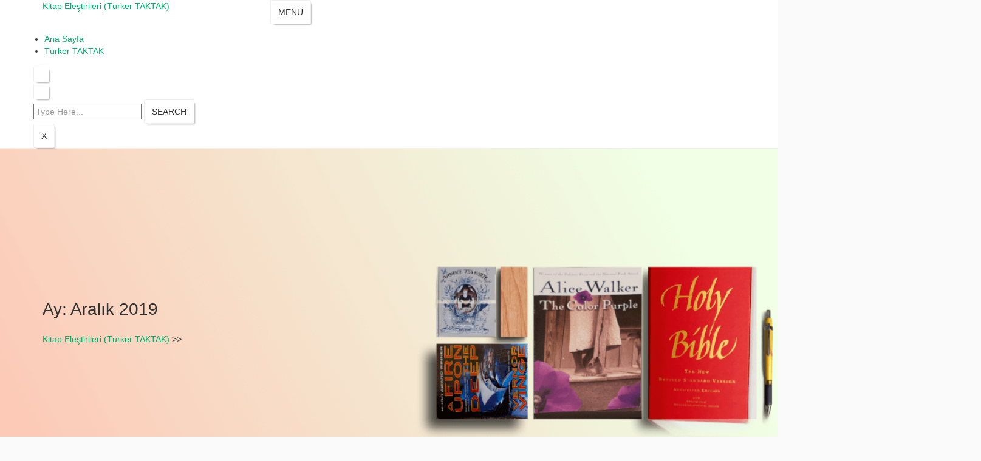

--- FILE ---
content_type: text/html; charset=UTF-8
request_url: https://kitap-elestir.com/2019/12/
body_size: 13173
content:
<!DOCTYPE html><html lang="tr"><head><script data-no-optimize="1">var litespeed_docref=sessionStorage.getItem("litespeed_docref");litespeed_docref&&(Object.defineProperty(document,"referrer",{get:function(){return litespeed_docref}}),sessionStorage.removeItem("litespeed_docref"));</script> <meta http-equiv="Content-Type" content="text/html; charset=UTF-8" /><meta name="viewport" content="width=device-width, initial-scale=1.0, maximum-scale=1.2, user-scalable=yes" /><meta name='robots' content='noindex, follow' /><title>Aralık 2019 &#187; Kitap Eleştirileri (Türker TAKTAK)</title><meta property="og:locale" content="tr_TR" /><meta property="og:type" content="website" /><meta property="og:title" content="Aralık 2019 &#187; Kitap Eleştirileri (Türker TAKTAK)" /><meta property="og:url" content="https://kitap-elestir.com/2019/12/" /><meta property="og:site_name" content="Kitap Eleştirileri (Türker TAKTAK)" /><meta name="twitter:card" content="summary_large_image" /> <script type="application/ld+json" class="yoast-schema-graph">{"@context":"https://schema.org","@graph":[{"@type":"CollectionPage","@id":"https://kitap-elestir.com/2019/12/","url":"https://kitap-elestir.com/2019/12/","name":"Aralık 2019 &#187; Kitap Eleştirileri (Türker TAKTAK)","isPartOf":{"@id":"https://kitap-elestir.com/#website"},"primaryImageOfPage":{"@id":"https://kitap-elestir.com/2019/12/#primaryimage"},"image":{"@id":"https://kitap-elestir.com/2019/12/#primaryimage"},"thumbnailUrl":"https://kitap-elestir.com/wp-content/uploads/2019/12/ataturk-olmasaydi-cemal-kutay-roman-kitap-ozeti-turker-taktak.jpg","breadcrumb":{"@id":"https://kitap-elestir.com/2019/12/#breadcrumb"},"inLanguage":"tr"},{"@type":"ImageObject","inLanguage":"tr","@id":"https://kitap-elestir.com/2019/12/#primaryimage","url":"https://kitap-elestir.com/wp-content/uploads/2019/12/ataturk-olmasaydi-cemal-kutay-roman-kitap-ozeti-turker-taktak.jpg","contentUrl":"https://kitap-elestir.com/wp-content/uploads/2019/12/ataturk-olmasaydi-cemal-kutay-roman-kitap-ozeti-turker-taktak.jpg","width":1560,"height":1080},{"@type":"BreadcrumbList","@id":"https://kitap-elestir.com/2019/12/#breadcrumb","itemListElement":[{"@type":"ListItem","position":1,"name":"Ana sayfa","item":"https://kitap-elestir.com/"},{"@type":"ListItem","position":2,"name":"Arşiv Aralık 2019"}]},{"@type":"WebSite","@id":"https://kitap-elestir.com/#website","url":"https://kitap-elestir.com/","name":"Kitap Eleştirileri (Türker TAKTAK)","description":"Kitap Eleştirilerim (Türker TAKTAK)","publisher":{"@id":"https://kitap-elestir.com/#/schema/person/e11f59bea04acd5d7ba72495eb84dc69"},"potentialAction":[{"@type":"SearchAction","target":{"@type":"EntryPoint","urlTemplate":"https://kitap-elestir.com/?s={search_term_string}"},"query-input":{"@type":"PropertyValueSpecification","valueRequired":true,"valueName":"search_term_string"}}],"inLanguage":"tr"},{"@type":["Person","Organization"],"@id":"https://kitap-elestir.com/#/schema/person/e11f59bea04acd5d7ba72495eb84dc69","name":"Türker Taktak","image":{"@type":"ImageObject","inLanguage":"tr","@id":"https://kitap-elestir.com/#/schema/person/image/","url":"https://kitap-elestir.com/wp-content/litespeed/avatar/f9500c3c463fc80abb81b9eae177e28a.jpg?ver=1769223268","contentUrl":"https://kitap-elestir.com/wp-content/litespeed/avatar/f9500c3c463fc80abb81b9eae177e28a.jpg?ver=1769223268","caption":"Türker Taktak"},"logo":{"@id":"https://kitap-elestir.com/#/schema/person/image/"}}]}</script> <link rel='dns-prefetch' href='//www.googletagmanager.com' /><link rel="alternate" type="application/rss+xml" title="Kitap Eleştirileri (Türker TAKTAK) &raquo; akışı" href="https://kitap-elestir.com/feed/" /><link rel="alternate" type="application/rss+xml" title="Kitap Eleştirileri (Türker TAKTAK) &raquo; yorum akışı" href="https://kitap-elestir.com/comments/feed/" /><style id='wp-img-auto-sizes-contain-inline-css' type='text/css'>img:is([sizes=auto i],[sizes^="auto," i]){contain-intrinsic-size:3000px 1500px}
/*# sourceURL=wp-img-auto-sizes-contain-inline-css */</style><style id="litespeed-ccss">ul{box-sizing:border-box}:root{--wp--preset--font-size--normal:16px;--wp--preset--font-size--huge:42px}.screen-reader-text{clip:rect(1px,1px,1px,1px);word-wrap:normal!important;border:0;-webkit-clip-path:inset(50%);clip-path:inset(50%);height:1px;margin:-1px;overflow:hidden;padding:0;position:absolute;width:1px}body{--wp--preset--color--black:#000;--wp--preset--color--cyan-bluish-gray:#abb8c3;--wp--preset--color--white:#fff;--wp--preset--color--pale-pink:#f78da7;--wp--preset--color--vivid-red:#cf2e2e;--wp--preset--color--luminous-vivid-orange:#ff6900;--wp--preset--color--luminous-vivid-amber:#fcb900;--wp--preset--color--light-green-cyan:#7bdcb5;--wp--preset--color--vivid-green-cyan:#00d084;--wp--preset--color--pale-cyan-blue:#8ed1fc;--wp--preset--color--vivid-cyan-blue:#0693e3;--wp--preset--color--vivid-purple:#9b51e0;--wp--preset--gradient--vivid-cyan-blue-to-vivid-purple:linear-gradient(135deg,rgba(6,147,227,1) 0%,#9b51e0 100%);--wp--preset--gradient--light-green-cyan-to-vivid-green-cyan:linear-gradient(135deg,#7adcb4 0%,#00d082 100%);--wp--preset--gradient--luminous-vivid-amber-to-luminous-vivid-orange:linear-gradient(135deg,rgba(252,185,0,1) 0%,rgba(255,105,0,1) 100%);--wp--preset--gradient--luminous-vivid-orange-to-vivid-red:linear-gradient(135deg,rgba(255,105,0,1) 0%,#cf2e2e 100%);--wp--preset--gradient--very-light-gray-to-cyan-bluish-gray:linear-gradient(135deg,#eee 0%,#a9b8c3 100%);--wp--preset--gradient--cool-to-warm-spectrum:linear-gradient(135deg,#4aeadc 0%,#9778d1 20%,#cf2aba 40%,#ee2c82 60%,#fb6962 80%,#fef84c 100%);--wp--preset--gradient--blush-light-purple:linear-gradient(135deg,#ffceec 0%,#9896f0 100%);--wp--preset--gradient--blush-bordeaux:linear-gradient(135deg,#fecda5 0%,#fe2d2d 50%,#6b003e 100%);--wp--preset--gradient--luminous-dusk:linear-gradient(135deg,#ffcb70 0%,#c751c0 50%,#4158d0 100%);--wp--preset--gradient--pale-ocean:linear-gradient(135deg,#fff5cb 0%,#b6e3d4 50%,#33a7b5 100%);--wp--preset--gradient--electric-grass:linear-gradient(135deg,#caf880 0%,#71ce7e 100%);--wp--preset--gradient--midnight:linear-gradient(135deg,#020381 0%,#2874fc 100%);--wp--preset--font-size--small:13px;--wp--preset--font-size--medium:20px;--wp--preset--font-size--large:36px;--wp--preset--font-size--x-large:42px;--wp--preset--spacing--20:.44rem;--wp--preset--spacing--30:.67rem;--wp--preset--spacing--40:1rem;--wp--preset--spacing--50:1.5rem;--wp--preset--spacing--60:2.25rem;--wp--preset--spacing--70:3.38rem;--wp--preset--spacing--80:5.06rem;--wp--preset--shadow--natural:6px 6px 9px rgba(0,0,0,.2);--wp--preset--shadow--deep:12px 12px 50px rgba(0,0,0,.4);--wp--preset--shadow--sharp:6px 6px 0px rgba(0,0,0,.2);--wp--preset--shadow--outlined:6px 6px 0px -3px rgba(255,255,255,1),6px 6px rgba(0,0,0,1);--wp--preset--shadow--crisp:6px 6px 0px rgba(0,0,0,1)}html{font-family:sans-serif;-ms-text-size-adjust:100%;-webkit-text-size-adjust:100%}body{margin:0}article,aside,header,main,nav,section{display:block}a{background-color:transparent}h1{font-size:2em;margin:.67em 0}img{border:0}button,input{color:inherit;font:inherit;margin:0}button{overflow:visible}button{text-transform:none}button,input[type=submit]{-webkit-appearance:button}button::-moz-focus-inner,input::-moz-focus-inner{border:0;padding:0}input{line-height:normal}input[type=search]{-webkit-appearance:textfield;box-sizing:content-box}input[type=search]::-webkit-search-cancel-button,input[type=search]::-webkit-search-decoration{-webkit-appearance:none}*{box-sizing:border-box}*:before,*:after{box-sizing:border-box}html{font-size:10px}body{font-size:14px;color:#333}.screen-reader-text{position:absolute;width:1px;height:1px;margin:-1px;padding:0;overflow:hidden;clip:rect(0,0,0,0);border:0}.container{margin-right:auto;margin-left:auto;padding-left:15px;padding-right:15px}.container:before,.container:after{content:" ";display:table}.container:after{clear:both}@media (min-width:768px){.container{width:750px}}@media (min-width:992px){.container{width:970px}}@media (min-width:1200px){.container{width:1170px}}.row{margin-left:-15px;margin-right:-15px}.row:before,.row:after{content:" ";display:table}.row:after{clear:both}.col-md-4,.col-md-8{position:relative;min-height:1px;padding-left:15px;padding-right:15px}@media (min-width:992px){.col-md-4,.col-md-8{float:left}.col-md-4{width:33.3333333333%}.col-md-8{width:66.6666666667%}}@-ms-viewport{width:device-width}.visible-xs{display:none!important}@media (max-width:767px){.visible-xs{display:block!important}}@media (max-width:767px){.hidden-xs{display:none!important}}@media (min-width:768px) and (max-width:991px){.hidden-sm{display:none!important}}html{font-family:sans-serif;-ms-text-size-adjust:100%;-webkit-text-size-adjust:100%}body{margin:0}article,aside,header,main,nav,section{display:block}a{background-color:transparent}h1{font-size:2em;margin:.67em 0}img{border:0}button,input{color:inherit;font:inherit;margin:0}button{overflow:visible}button{text-transform:none}button,input[type=submit]{-webkit-appearance:button}button::-moz-focus-inner,input::-moz-focus-inner{border:0;padding:0}input{line-height:normal}input[type=search]{-webkit-appearance:textfield;box-sizing:content-box}input[type=search]::-webkit-search-cancel-button,input[type=search]::-webkit-search-decoration{-webkit-appearance:none}*{box-sizing:border-box}*:before,*:after{box-sizing:border-box}html{font-size:10px}body{font-size:14px;color:#333}.screen-reader-text{position:absolute;width:1px;height:1px;margin:-1px;padding:0;overflow:hidden;clip:rect(0,0,0,0);border:0}.container{margin-right:auto;margin-left:auto;padding-left:15px;padding-right:15px}.container:before,.container:after{content:" ";display:table}.container:after{clear:both}@media (min-width:768px){.container{width:750px}}@media (min-width:992px){.container{width:970px}}@media (min-width:1200px){.container{width:1170px}}.row{margin-left:-15px;margin-right:-15px}.row:before,.row:after{content:" ";display:table}.row:after{clear:both}.col-md-4,.col-md-8{position:relative;min-height:1px;padding-left:15px;padding-right:15px}@media (min-width:992px){.col-md-4,.col-md-8{float:left}.col-md-4{width:33.3333333333%}.col-md-8{width:66.6666666667%}}@-ms-viewport{width:device-width}.visible-xs{display:none!important}@media (max-width:767px){.visible-xs{display:block!important}}@media (max-width:767px){.hidden-xs{display:none!important}}@media (min-width:768px) and (max-width:991px){.hidden-sm{display:none!important}}body{font-family:"Helvetica Neue",Helvetica,Arial,sans-serif;line-height:1.42857143}input,button{font-family:inherit;font-size:inherit;line-height:inherit}a{text-decoration:none}img{vertical-align:middle}html{box-sizing:border-box}*,*:before,*:after{box-sizing:inherit}body{color:#333;background-color:#fafafa;font-family:"Open Sans","Helvetica Neue",sans-serif;overflow-x:hidden}a{text-decoration:none;color:#00ab6b}h1,h2,h3{font-weight:400}input[type=search]{background-color:#f9f9f9;background-image:-webkit-linear-gradient(rgba(255,255,255,0),rgba(255,255,255,0));border:1px solid #d1d1d1;border-radius:2px;color:#33333d;width:100%;padding:6px;box-sizing:border-box}button,input[type=submit]{background-color:#fff;box-shadow:3px 3px 3px -3px #6d6d6d}button,input[type=submit]{border:1px solid #f0f0f0;border-radius:2px;line-height:1;text-transform:uppercase;padding:12px;box-sizing:border-box}ul{list-style:disc;padding-left:6px;margin-left:12px}::-webkit-input-placeholder{color:rgba(0,0,0,.4)}:-ms-input-placeholder{color:rgba(0,0,0,.4)}::-moz-placeholder{color:rgba(0,0,0,.4);opacity:1}:-moz-placeholder{color:rgba(0,0,0,.4);opacity:1}.wrap{padding-top:30px}.main{position:relative;min-height:1px;padding-left:15px;padding-right:15px}@media (min-width:992px){.main{float:left;width:100%}}.sidebar-primary .main{position:relative;min-height:1px;padding-left:15px;padding-right:15px}@media (min-width:992px){.sidebar-primary .main{float:left;width:66.6666666667%}}.sidebar{position:relative;min-height:1px;padding-left:15px;padding-right:15px}@media (min-width:992px){.sidebar{float:left;width:33.3333333333%}}.main,.sidebar{margin-bottom:24px}@media (max-width:991px){.main{padding:0}.sidebar-primary .main{padding:0}}.page-header h1{font-weight:300;margin-top:0;margin-bottom:30px}@media (max-width:991px){.page-header{padding:0 15px}}.search-form{margin:12px 0}.search-form label{font-weight:400}.search-form .search-submit{display:none}.search-form-nostyle input{background:0 0;border:none}.widget{overflow:hidden;padding:0;margin-bottom:18px}.widget h3{color:rgba(0,0,0,.4);margin-top:0;font-size:14px;padding-bottom:12px;border-bottom:1px solid #f0f0f0}.widget ul{margin-left:6px;padding-left:6px}.widget ul li{list-style:none}.widget>ul{margin-left:0;padding-left:0}.widget.widget_search .search-submit{display:none}.header{position:relative;background:#fff;border-bottom:1px solid #f0f0f0}.header .top{height:65px;border-bottom:1px solid #f0f0f0;position:relative}.header .top .site-title{height:65px;line-height:65px;text-overflow:ellipsis;overflow:hidden;overflow:hidden}.header .top .search-form-nostyle{height:65px;overflow:hidden}.header .top .search-form-nostyle .search-form{margin-top:17px}.header .top .search-form-nostyle input[type=search]{width:60px;float:right}.nav-primary{position:relative}.nav-primary ul,.nav-primary li{padding:0;margin:0}.nav-primary ul.nav{width:100%;position:relative}.nav-primary li,.nav-primary li a{display:inline-block;text-decoration:none}.nav-primary li{position:relative}.nav-primary li a{color:rgba(0,0,0,.4);padding:15px}.nav-primary-mobile{padding:12px;text-align:center;overflow:hidden}.nav-primary-mobile>div{padding-top:12px;display:none;text-align:left}.nav-primary-mobile li,.nav-primary-mobile ul{padding:0;margin:0;list-style:none}main>article{background:#fff;box-shadow:0 1px 4px rgba(0,0,0,.05);border:1px solid rgba(0,0,0,.1);padding:18px 18px 12px;margin-bottom:12px}main>article .inner-entry{position:relative}main>article .inner-entry .inner-wrap{height:100%;width:100%;display:block;position:absolute}main>article .inner-entry .title{margin:0;margin-bottom:18px;font-size:29px;color:#33333d;font-weight:500;font-style:normal;text-overflow:ellipsis;overflow:hidden}main>article .inner-entry .summary{word-break:break-all;overflow:hidden}main>article .featured-image img{height:100%}main>article img{max-width:100%}.article-author{height:36px;overflow:hidden;margin-bottom:6px;position:relative}.article-author .avatar{position:absolute;top:0;left:0;height:36px;width:36px;border-radius:16px;background-repeat:no-repeat;background-position:center center;background-size:cover}.article-author .meta{padding-left:48px;width:100%}.article-author .meta .top{text-overflow:ellipsis;overflow:hidden;height:20px}.article-author .meta .bottom{color:rgba(0,0,0,.4);font-size:12px}.article-author .meta .split:after{content:'·'}.recentcomments a{display:inline!important;padding:0!important;margin:0!important}</style><link rel="preload" data-asynced="1" data-optimized="2" as="style" onload="this.onload=null;this.rel='stylesheet'" href="https://kitap-elestir.com/wp-content/litespeed/ucss/1cac5ce9b64ee15610a32060cf4a4da6.css?ver=b6f2e" /><script data-optimized="1" type="litespeed/javascript" data-src="https://kitap-elestir.com/wp-content/plugins/litespeed-cache/assets/js/css_async.min.js"></script> <style id='global-styles-inline-css' type='text/css'>:root{--wp--preset--aspect-ratio--square: 1;--wp--preset--aspect-ratio--4-3: 4/3;--wp--preset--aspect-ratio--3-4: 3/4;--wp--preset--aspect-ratio--3-2: 3/2;--wp--preset--aspect-ratio--2-3: 2/3;--wp--preset--aspect-ratio--16-9: 16/9;--wp--preset--aspect-ratio--9-16: 9/16;--wp--preset--color--black: #000000;--wp--preset--color--cyan-bluish-gray: #abb8c3;--wp--preset--color--white: #ffffff;--wp--preset--color--pale-pink: #f78da7;--wp--preset--color--vivid-red: #cf2e2e;--wp--preset--color--luminous-vivid-orange: #ff6900;--wp--preset--color--luminous-vivid-amber: #fcb900;--wp--preset--color--light-green-cyan: #7bdcb5;--wp--preset--color--vivid-green-cyan: #00d084;--wp--preset--color--pale-cyan-blue: #8ed1fc;--wp--preset--color--vivid-cyan-blue: #0693e3;--wp--preset--color--vivid-purple: #9b51e0;--wp--preset--gradient--vivid-cyan-blue-to-vivid-purple: linear-gradient(135deg,rgb(6,147,227) 0%,rgb(155,81,224) 100%);--wp--preset--gradient--light-green-cyan-to-vivid-green-cyan: linear-gradient(135deg,rgb(122,220,180) 0%,rgb(0,208,130) 100%);--wp--preset--gradient--luminous-vivid-amber-to-luminous-vivid-orange: linear-gradient(135deg,rgb(252,185,0) 0%,rgb(255,105,0) 100%);--wp--preset--gradient--luminous-vivid-orange-to-vivid-red: linear-gradient(135deg,rgb(255,105,0) 0%,rgb(207,46,46) 100%);--wp--preset--gradient--very-light-gray-to-cyan-bluish-gray: linear-gradient(135deg,rgb(238,238,238) 0%,rgb(169,184,195) 100%);--wp--preset--gradient--cool-to-warm-spectrum: linear-gradient(135deg,rgb(74,234,220) 0%,rgb(151,120,209) 20%,rgb(207,42,186) 40%,rgb(238,44,130) 60%,rgb(251,105,98) 80%,rgb(254,248,76) 100%);--wp--preset--gradient--blush-light-purple: linear-gradient(135deg,rgb(255,206,236) 0%,rgb(152,150,240) 100%);--wp--preset--gradient--blush-bordeaux: linear-gradient(135deg,rgb(254,205,165) 0%,rgb(254,45,45) 50%,rgb(107,0,62) 100%);--wp--preset--gradient--luminous-dusk: linear-gradient(135deg,rgb(255,203,112) 0%,rgb(199,81,192) 50%,rgb(65,88,208) 100%);--wp--preset--gradient--pale-ocean: linear-gradient(135deg,rgb(255,245,203) 0%,rgb(182,227,212) 50%,rgb(51,167,181) 100%);--wp--preset--gradient--electric-grass: linear-gradient(135deg,rgb(202,248,128) 0%,rgb(113,206,126) 100%);--wp--preset--gradient--midnight: linear-gradient(135deg,rgb(2,3,129) 0%,rgb(40,116,252) 100%);--wp--preset--font-size--small: 13px;--wp--preset--font-size--medium: 20px;--wp--preset--font-size--large: 36px;--wp--preset--font-size--x-large: 42px;--wp--preset--spacing--20: 0.44rem;--wp--preset--spacing--30: 0.67rem;--wp--preset--spacing--40: 1rem;--wp--preset--spacing--50: 1.5rem;--wp--preset--spacing--60: 2.25rem;--wp--preset--spacing--70: 3.38rem;--wp--preset--spacing--80: 5.06rem;--wp--preset--shadow--natural: 6px 6px 9px rgba(0, 0, 0, 0.2);--wp--preset--shadow--deep: 12px 12px 50px rgba(0, 0, 0, 0.4);--wp--preset--shadow--sharp: 6px 6px 0px rgba(0, 0, 0, 0.2);--wp--preset--shadow--outlined: 6px 6px 0px -3px rgb(255, 255, 255), 6px 6px rgb(0, 0, 0);--wp--preset--shadow--crisp: 6px 6px 0px rgb(0, 0, 0);}:where(.is-layout-flex){gap: 0.5em;}:where(.is-layout-grid){gap: 0.5em;}body .is-layout-flex{display: flex;}.is-layout-flex{flex-wrap: wrap;align-items: center;}.is-layout-flex > :is(*, div){margin: 0;}body .is-layout-grid{display: grid;}.is-layout-grid > :is(*, div){margin: 0;}:where(.wp-block-columns.is-layout-flex){gap: 2em;}:where(.wp-block-columns.is-layout-grid){gap: 2em;}:where(.wp-block-post-template.is-layout-flex){gap: 1.25em;}:where(.wp-block-post-template.is-layout-grid){gap: 1.25em;}.has-black-color{color: var(--wp--preset--color--black) !important;}.has-cyan-bluish-gray-color{color: var(--wp--preset--color--cyan-bluish-gray) !important;}.has-white-color{color: var(--wp--preset--color--white) !important;}.has-pale-pink-color{color: var(--wp--preset--color--pale-pink) !important;}.has-vivid-red-color{color: var(--wp--preset--color--vivid-red) !important;}.has-luminous-vivid-orange-color{color: var(--wp--preset--color--luminous-vivid-orange) !important;}.has-luminous-vivid-amber-color{color: var(--wp--preset--color--luminous-vivid-amber) !important;}.has-light-green-cyan-color{color: var(--wp--preset--color--light-green-cyan) !important;}.has-vivid-green-cyan-color{color: var(--wp--preset--color--vivid-green-cyan) !important;}.has-pale-cyan-blue-color{color: var(--wp--preset--color--pale-cyan-blue) !important;}.has-vivid-cyan-blue-color{color: var(--wp--preset--color--vivid-cyan-blue) !important;}.has-vivid-purple-color{color: var(--wp--preset--color--vivid-purple) !important;}.has-black-background-color{background-color: var(--wp--preset--color--black) !important;}.has-cyan-bluish-gray-background-color{background-color: var(--wp--preset--color--cyan-bluish-gray) !important;}.has-white-background-color{background-color: var(--wp--preset--color--white) !important;}.has-pale-pink-background-color{background-color: var(--wp--preset--color--pale-pink) !important;}.has-vivid-red-background-color{background-color: var(--wp--preset--color--vivid-red) !important;}.has-luminous-vivid-orange-background-color{background-color: var(--wp--preset--color--luminous-vivid-orange) !important;}.has-luminous-vivid-amber-background-color{background-color: var(--wp--preset--color--luminous-vivid-amber) !important;}.has-light-green-cyan-background-color{background-color: var(--wp--preset--color--light-green-cyan) !important;}.has-vivid-green-cyan-background-color{background-color: var(--wp--preset--color--vivid-green-cyan) !important;}.has-pale-cyan-blue-background-color{background-color: var(--wp--preset--color--pale-cyan-blue) !important;}.has-vivid-cyan-blue-background-color{background-color: var(--wp--preset--color--vivid-cyan-blue) !important;}.has-vivid-purple-background-color{background-color: var(--wp--preset--color--vivid-purple) !important;}.has-black-border-color{border-color: var(--wp--preset--color--black) !important;}.has-cyan-bluish-gray-border-color{border-color: var(--wp--preset--color--cyan-bluish-gray) !important;}.has-white-border-color{border-color: var(--wp--preset--color--white) !important;}.has-pale-pink-border-color{border-color: var(--wp--preset--color--pale-pink) !important;}.has-vivid-red-border-color{border-color: var(--wp--preset--color--vivid-red) !important;}.has-luminous-vivid-orange-border-color{border-color: var(--wp--preset--color--luminous-vivid-orange) !important;}.has-luminous-vivid-amber-border-color{border-color: var(--wp--preset--color--luminous-vivid-amber) !important;}.has-light-green-cyan-border-color{border-color: var(--wp--preset--color--light-green-cyan) !important;}.has-vivid-green-cyan-border-color{border-color: var(--wp--preset--color--vivid-green-cyan) !important;}.has-pale-cyan-blue-border-color{border-color: var(--wp--preset--color--pale-cyan-blue) !important;}.has-vivid-cyan-blue-border-color{border-color: var(--wp--preset--color--vivid-cyan-blue) !important;}.has-vivid-purple-border-color{border-color: var(--wp--preset--color--vivid-purple) !important;}.has-vivid-cyan-blue-to-vivid-purple-gradient-background{background: var(--wp--preset--gradient--vivid-cyan-blue-to-vivid-purple) !important;}.has-light-green-cyan-to-vivid-green-cyan-gradient-background{background: var(--wp--preset--gradient--light-green-cyan-to-vivid-green-cyan) !important;}.has-luminous-vivid-amber-to-luminous-vivid-orange-gradient-background{background: var(--wp--preset--gradient--luminous-vivid-amber-to-luminous-vivid-orange) !important;}.has-luminous-vivid-orange-to-vivid-red-gradient-background{background: var(--wp--preset--gradient--luminous-vivid-orange-to-vivid-red) !important;}.has-very-light-gray-to-cyan-bluish-gray-gradient-background{background: var(--wp--preset--gradient--very-light-gray-to-cyan-bluish-gray) !important;}.has-cool-to-warm-spectrum-gradient-background{background: var(--wp--preset--gradient--cool-to-warm-spectrum) !important;}.has-blush-light-purple-gradient-background{background: var(--wp--preset--gradient--blush-light-purple) !important;}.has-blush-bordeaux-gradient-background{background: var(--wp--preset--gradient--blush-bordeaux) !important;}.has-luminous-dusk-gradient-background{background: var(--wp--preset--gradient--luminous-dusk) !important;}.has-pale-ocean-gradient-background{background: var(--wp--preset--gradient--pale-ocean) !important;}.has-electric-grass-gradient-background{background: var(--wp--preset--gradient--electric-grass) !important;}.has-midnight-gradient-background{background: var(--wp--preset--gradient--midnight) !important;}.has-small-font-size{font-size: var(--wp--preset--font-size--small) !important;}.has-medium-font-size{font-size: var(--wp--preset--font-size--medium) !important;}.has-large-font-size{font-size: var(--wp--preset--font-size--large) !important;}.has-x-large-font-size{font-size: var(--wp--preset--font-size--x-large) !important;}
/*# sourceURL=global-styles-inline-css */</style><style id='classic-theme-styles-inline-css' type='text/css'>/*! This file is auto-generated */
.wp-block-button__link{color:#fff;background-color:#32373c;border-radius:9999px;box-shadow:none;text-decoration:none;padding:calc(.667em + 2px) calc(1.333em + 2px);font-size:1.125em}.wp-block-file__button{background:#32373c;color:#fff;text-decoration:none}
/*# sourceURL=/wp-includes/css/classic-themes.min.css */</style><style id='books-printing-style-inline-css' type='text/css'>:root {--primary-theme-color: #f9c2ad!important;}.scroll-up{right: 30px;!important;left: auto;!important;}

				.header-image-box{
					background-image: url(https://kitap-elestir.com/wp-content/themes/books-printing/assets/images/default-header-image.png) !important;
					-webkit-background-size: cover !important;
					-moz-background-size: cover !important;
					-o-background-size: cover !important;
					background-size: cover !important;
					height: 550px;
				    display: flex;
				    align-items: center;
				}

		.custom-logo{
			height: 75px !important;
			width: 150px !important;
		}
	
/*# sourceURL=books-printing-style-inline-css */</style> <script type="litespeed/javascript" data-src="https://kitap-elestir.com/wp-includes/js/jquery/jquery.min.js" id="jquery-core-js"></script> 
 <script type="litespeed/javascript" data-src="https://www.googletagmanager.com/gtag/js?id=GT-TW5SD76H" id="google_gtagjs-js"></script> <script id="google_gtagjs-js-after" type="litespeed/javascript">window.dataLayer=window.dataLayer||[];function gtag(){dataLayer.push(arguments)}
gtag("set","linker",{"domains":["kitap-elestir.com"]});gtag("js",new Date());gtag("set","developer_id.dZTNiMT",!0);gtag("config","GT-TW5SD76H");window._googlesitekit=window._googlesitekit||{};window._googlesitekit.throttledEvents=[];window._googlesitekit.gtagEvent=(name,data)=>{var key=JSON.stringify({name,data});if(!!window._googlesitekit.throttledEvents[key]){return}window._googlesitekit.throttledEvents[key]=!0;setTimeout(()=>{delete window._googlesitekit.throttledEvents[key]},5);gtag("event",name,{...data,event_source:"site-kit"})}</script> <link rel="https://api.w.org/" href="https://kitap-elestir.com/wp-json/" /><link rel="EditURI" type="application/rsd+xml" title="RSD" href="https://kitap-elestir.com/xmlrpc.php?rsd" /><meta name="generator" content="WordPress 6.9" /><meta name="generator" content="Site Kit by Google 1.171.0" /><meta name="google-adsense-platform-account" content="ca-host-pub-2644536267352236"><meta name="google-adsense-platform-domain" content="sitekit.withgoogle.com">
<style type="text/css">.recentcomments a{display:inline !important;padding:0 !important;margin:0 !important;}</style></head><body class="archive date wp-embed-responsive wp-theme-books-printing"><a class="skip-link screen-reader-text" href="#content">Skip to content</a><header id="site-navigation" class="header py-2"><div class="container"><div class="topheader px-4 mb-lg-2"><div class="row"><div class="col-lg-7 col-md-12 text-lg-start  text-center align-self-center "></div><div class="col-lg-5 col-md-12 align-self-center text-center"><div class="row"></div></div></div></div><div class="bottomheader px-4 py-2 sticky-header"><div class="row"><div class="col-lg-3 col-md-4 align-self-center"><div class="logo text-center text-md-start mb-3 mb-md-0"><div class="logo-image"></div><div class="logo-content">
<a href="https://kitap-elestir.com/" title="Kitap Eleştirileri (Türker TAKTAK)">Kitap Eleştirileri (Türker TAKTAK)</a></div></div></div><div class="col-lg-7 col-md-6 text-center align-self-center">
<button class="menu-toggle my-2 py-2 px-3" aria-controls="top-menu" aria-expanded="false" type="button">
<span aria-hidden="true">Menu</span>
</button><nav id="main-menu" class="close-panal"><ul id="menu-ana-menu" class="menu"><li id="menu-item-22" class="menu-item menu-item-type-custom menu-item-object-custom menu-item-22"><a href="/">Ana Sayfa</a></li><li id="menu-item-21" class="menu-item menu-item-type-post_type menu-item-object-page menu-item-21"><a href="https://kitap-elestir.com/turker-taktak/">Türker TAKTAK</a></li></ul>						<button class="close-menu my-2 p-2" type="button">
<span aria-hidden="true"><i class="fa fa-times"></i></span>
</button></nav></div><div class="col-lg-2 col-md-2 align-self-center text-center"><div class="search-cont py-2 me-4 d-inline-block">
<button type="button" class="search-cont-button"><i class="fas fa-search"></i></button></div><div class="outer-search"><div class="inner-search"><form method="get" id="searchform" class="searchform" action="https://kitap-elestir.com/">
<input placeholder="Type Here..." type="text" name="s" id="search" value="" />
<input type="submit" class="search-submit" value="Search" /></form></div>
<button type="button" class="closepop search-cont-button-close" >X</button></div></div></div></div></div></header><div class="header-image-box text-center"><div class="container"><h1 class="mb-0">Ay: <span>Aralık 2019</span></h1><div class="crumb-box mt-3">
<a href="https://kitap-elestir.com">Kitap Eleştirileri (Türker TAKTAK)</a> >></div></div></div><div id="content" class="mt-5"><div class="container"><div class="row"><div class="col-lg-8 col-md-8"><div class="row"><div class="col-lg-6 col-md-6 col-sm-6"><div id="post-114" class="post-box mb-4 zoomIn wow post-114 post type-post status-publish format-image has-post-thumbnail hentry category-genel tag-ataturk-olmasaydi-cemal-kutay-roman-kitap-ozeti post_format-post-format-image"><div class="box"><div class="post-thumbnail">
<img data-lazyloaded="1" src="[data-uri]" width="1560" height="1080" data-src="https://kitap-elestir.com/wp-content/uploads/2019/12/ataturk-olmasaydi-cemal-kutay-roman-kitap-ozeti-turker-taktak.jpg.webp" class="attachment-post-thumbnail size-post-thumbnail wp-post-image" alt="" decoding="async" fetchpriority="high" data-srcset="https://kitap-elestir.com/wp-content/uploads/2019/12/ataturk-olmasaydi-cemal-kutay-roman-kitap-ozeti-turker-taktak.jpg.webp 1560w, https://kitap-elestir.com/wp-content/uploads/2019/12/ataturk-olmasaydi-cemal-kutay-roman-kitap-ozeti-turker-taktak-300x208.jpg.webp 300w, https://kitap-elestir.com/wp-content/uploads/2019/12/ataturk-olmasaydi-cemal-kutay-roman-kitap-ozeti-turker-taktak-1024x709.jpg.webp 1024w, https://kitap-elestir.com/wp-content/uploads/2019/12/ataturk-olmasaydi-cemal-kutay-roman-kitap-ozeti-turker-taktak-768x532.jpg.webp 768w, https://kitap-elestir.com/wp-content/uploads/2019/12/ataturk-olmasaydi-cemal-kutay-roman-kitap-ozeti-turker-taktak-1536x1063.jpg.webp 1536w" data-sizes="(max-width: 1560px) 100vw, 1560px" /></div><div class="box-content"><p class="slider-button mb-0">
<a href="https://kitap-elestir.com/ataturk-olmasaydi-cemal-kutay-roman-kitap-ozeti/">Read More<i class="fas fa-angle-right ms-2"></i></a></p></div></div><div class="post-content-box p-3"><div class="post-info">
<span class="entry-date"><i class="fa fa-calendar"></i> <a href="https://kitap-elestir.com/2019/12/31/">31 Aralık 2019<span class="screen-reader-text">31 Aralık 2019</span></a></span>
<span class="entry-author"><i class="fa fa-user"></i> <a href="https://kitap-elestir.com/author/turker/">Türker Taktak<span class="screen-reader-text">Türker Taktak</span></a></span></div><h3 class="post-title mb-2 mt-2"><a href="https://kitap-elestir.com/ataturk-olmasaydi-cemal-kutay-roman-kitap-ozeti/">Atatürk Olmasaydı (Cemal Kutay) – Roman (Kitap) Özeti</a></h3><div class="post-content">
Atatürk Olmasaydı (Cemal Kutay) – Roman (Kitap) Özeti KİTABIN ADI : Atatürk Olmasaydı KİTABIN YAZARI : Cemal KUTAY&hellip;</div><div class="post-info">
<i class="fas fa-comments"></i><span class="entry-comments ms-2">0 Comments</span><div class="link-edit"></div></div></div></div></div><div class="col-lg-6 col-md-6 col-sm-6"><div id="post-110" class="post-box mb-4 zoomIn wow post-110 post type-post status-publish format-image has-post-thumbnail hentry category-genel post_format-post-format-image"><div class="box"><div class="post-thumbnail">
<img data-lazyloaded="1" src="[data-uri]" width="1200" height="1186" data-src="https://kitap-elestir.com/wp-content/uploads/2019/12/edebi-akimlar-hakkinda-turker-taktak.jpg.webp" class="attachment-post-thumbnail size-post-thumbnail wp-post-image" alt="" decoding="async" data-srcset="https://kitap-elestir.com/wp-content/uploads/2019/12/edebi-akimlar-hakkinda-turker-taktak.jpg.webp 1200w, https://kitap-elestir.com/wp-content/uploads/2019/12/edebi-akimlar-hakkinda-turker-taktak-300x297.jpg.webp 300w, https://kitap-elestir.com/wp-content/uploads/2019/12/edebi-akimlar-hakkinda-turker-taktak-1024x1012.jpg.webp 1024w, https://kitap-elestir.com/wp-content/uploads/2019/12/edebi-akimlar-hakkinda-turker-taktak-768x759.jpg.webp 768w" data-sizes="(max-width: 1200px) 100vw, 1200px" /></div><div class="box-content"><p class="slider-button mb-0">
<a href="https://kitap-elestir.com/edebi-akimlar-hakkinda/">Read More<i class="fas fa-angle-right ms-2"></i></a></p></div></div><div class="post-content-box p-3"><div class="post-info">
<span class="entry-date"><i class="fa fa-calendar"></i> <a href="https://kitap-elestir.com/2019/12/18/">18 Aralık 2019<span class="screen-reader-text">18 Aralık 2019</span></a></span>
<span class="entry-author"><i class="fa fa-user"></i> <a href="https://kitap-elestir.com/author/turker/">Türker Taktak<span class="screen-reader-text">Türker Taktak</span></a></span></div><h3 class="post-title mb-2 mt-2"><a href="https://kitap-elestir.com/edebi-akimlar-hakkinda/">Edebi akımlar hakkında</a></h3><div class="post-content">
Edebi akımlar, aynı görüşte olan sanatçıların bir araya gelerek, belirledikleri ilkeler doğrultusunda yapıt ortaya koymalarıyla&hellip;</div><div class="post-info">
<i class="fas fa-comments"></i><span class="entry-comments ms-2">0 Comments</span><div class="link-edit"></div></div></div></div></div></div></div><div class="col-lg-4 col-md-4"><div class="sidebar-area"><div id="search-2" class="sidebar-widget widget_search"><form method="get" id="searchform" class="searchform" action="https://kitap-elestir.com/">
<input placeholder="Type Here..." type="text" name="s" id="search" value="" />
<input type="submit" class="search-submit" value="Search" /></form></div><div id="recent-posts-2" class="sidebar-widget widget_recent_entries"><h4 class="title">Son Yazılar</h4><ul><li>
<a href="https://kitap-elestir.com/yusuf-taktak-kimdir-eserleri-nelerdir/">Yusuf TAKTAK kimdir eserleri nelerdir?</a></li><li>
<a href="https://kitap-elestir.com/huseyin-rahmi-gurpinar-cadi/">Hüseyin Rahmi Gürpınar Cadı</a></li><li>
<a href="https://kitap-elestir.com/simyaci-ozet-paulo-coelho/">Simyacı Özet  Paulo Coelho</a></li><li>
<a href="https://kitap-elestir.com/kucuk-prens-kisa-ozet/">Küçük Prens – Kısa Özet</a></li><li>
<a href="https://kitap-elestir.com/stefan-zweig-murebbiye-bilinmeyen-bir-kadinin-mektubu/">Stefan Zweig Mürebbiye Bilinmeyen Bir Kadının Mektubu</a></li></ul></div><div id="recent-comments-2" class="sidebar-widget widget_recent_comments"><h4 class="title">Son yorumlar</h4><ul id="recentcomments"></ul></div><div id="archives-2" class="sidebar-widget widget_archive"><h4 class="title">Arşivler</h4><ul><li><a href='https://kitap-elestir.com/2026/01/'>Ocak 2026</a></li><li><a href='https://kitap-elestir.com/2025/10/'>Ekim 2025</a></li><li><a href='https://kitap-elestir.com/2024/03/'>Mart 2024</a></li><li><a href='https://kitap-elestir.com/2023/12/'>Aralık 2023</a></li><li><a href='https://kitap-elestir.com/2023/11/'>Kasım 2023</a></li><li><a href='https://kitap-elestir.com/2020/03/'>Mart 2020</a></li><li><a href='https://kitap-elestir.com/2020/02/'>Şubat 2020</a></li><li><a href='https://kitap-elestir.com/2020/01/'>Ocak 2020</a></li><li><a href='https://kitap-elestir.com/2019/12/' aria-current="page">Aralık 2019</a></li><li><a href='https://kitap-elestir.com/2019/11/'>Kasım 2019</a></li><li><a href='https://kitap-elestir.com/2019/08/'>Ağustos 2019</a></li><li><a href='https://kitap-elestir.com/2019/07/'>Temmuz 2019</a></li><li><a href='https://kitap-elestir.com/2019/06/'>Haziran 2019</a></li><li><a href='https://kitap-elestir.com/2019/05/'>Mayıs 2019</a></li></ul></div><div id="categories-2" class="sidebar-widget widget_categories"><h4 class="title">Kategoriler</h4><ul><li class="cat-item cat-item-1"><a href="https://kitap-elestir.com/category/genel/">Genel</a></li></ul></div><div id="meta-2" class="sidebar-widget widget_meta"><h4 class="title">Üst veri</h4><ul><li><a rel="nofollow" href="https://kitap-elestir.com/wp-login.php">Oturum aç</a></li><li><a href="https://kitap-elestir.com/feed/">Kayıt akışı</a></li><li><a href="https://kitap-elestir.com/comments/feed/">Yorum akışı</a></li><li><a href="https://tr.wordpress.org/">WordPress.org</a></li></ul></div></div></div></div></div></div><footer class="footer-side"><div class="footer-widget"><div class="container"><div class="row pt-2"><div class="footer-area col-lg-3 col-md-6 col-sm-12"><aside role="complementary" aria-label="footer1" id="Search" class="sidebar-widget"><h4 class="title" >Search</h4><form method="get" id="searchform" class="searchform" action="https://kitap-elestir.com/">
<input placeholder="Type Here..." type="text" name="s" id="search" value="" />
<input type="submit" class="search-submit" value="Search" /></form></aside></div><div class="footer-area col-lg-3 col-md-6 col-sm-12"><aside role="complementary" aria-label="footer2" id="archives" class="sidebar-widget"><h4 class="title" >Archives</h4><ul><li><a href='https://kitap-elestir.com/2026/01/'>Ocak 2026</a></li><li><a href='https://kitap-elestir.com/2025/10/'>Ekim 2025</a></li><li><a href='https://kitap-elestir.com/2024/03/'>Mart 2024</a></li><li><a href='https://kitap-elestir.com/2023/12/'>Aralık 2023</a></li><li><a href='https://kitap-elestir.com/2023/11/'>Kasım 2023</a></li><li><a href='https://kitap-elestir.com/2020/03/'>Mart 2020</a></li><li><a href='https://kitap-elestir.com/2020/02/'>Şubat 2020</a></li><li><a href='https://kitap-elestir.com/2020/01/'>Ocak 2020</a></li><li><a href='https://kitap-elestir.com/2019/12/' aria-current="page">Aralık 2019</a></li><li><a href='https://kitap-elestir.com/2019/11/'>Kasım 2019</a></li><li><a href='https://kitap-elestir.com/2019/08/'>Ağustos 2019</a></li><li><a href='https://kitap-elestir.com/2019/07/'>Temmuz 2019</a></li><li><a href='https://kitap-elestir.com/2019/06/'>Haziran 2019</a></li><li><a href='https://kitap-elestir.com/2019/05/'>Mayıs 2019</a></li></ul></aside></div><div class="footer-area col-lg-3 col-md-6 col-sm-12"><aside role="complementary" aria-label="footer3" id="meta" class="sidebar-widget"><h4 class="title">Meta</h4><ul><li><a rel="nofollow" href="https://kitap-elestir.com/wp-login.php">Oturum aç</a></li></ul></aside></div><div class="footer-area col-lg-3 col-md-6 col-sm-12"><aside role="complementary" aria-label="footer4" id="categories" class="sidebar-widget"><h4 class="title" >Categories</h4><ul><li class="cat-item cat-item-1"><a href="https://kitap-elestir.com/category/genel/">Genel</a></li></ul></aside></div></div></div></div><div class="footer-copyright"><div class="container"><div class="row"><div class="col-lg-6 col-md-6 align-self-center"><p class="mb-0 py-3 text-center text-md-start">
<a href="https://www.wpelemento.com/products/free-books-wordpress-theme" target="_blank">
Books Printing WordPress Theme              </a>
By WP Elemento</p></div><div class="col-lg-6 col-md-6 align-self-center text-center text-md-end">
<a href="https://wordpress.org" rel="generator">Proudly powered by WordPress</a></div></div></div></div><div id="elemento-progress-bar" class="theme-progress-bar  top "></div></footer> <script type="speculationrules">{"prefetch":[{"source":"document","where":{"and":[{"href_matches":"/*"},{"not":{"href_matches":["/wp-*.php","/wp-admin/*","/wp-content/uploads/*","/wp-content/*","/wp-content/plugins/*","/wp-content/themes/books-printing/*","/*\\?(.+)"]}},{"not":{"selector_matches":"a[rel~=\"nofollow\"]"}},{"not":{"selector_matches":".no-prefetch, .no-prefetch a"}}]},"eagerness":"conservative"}]}</script> <script data-no-optimize="1">window.lazyLoadOptions=Object.assign({},{threshold:300},window.lazyLoadOptions||{});!function(t,e){"object"==typeof exports&&"undefined"!=typeof module?module.exports=e():"function"==typeof define&&define.amd?define(e):(t="undefined"!=typeof globalThis?globalThis:t||self).LazyLoad=e()}(this,function(){"use strict";function e(){return(e=Object.assign||function(t){for(var e=1;e<arguments.length;e++){var n,a=arguments[e];for(n in a)Object.prototype.hasOwnProperty.call(a,n)&&(t[n]=a[n])}return t}).apply(this,arguments)}function o(t){return e({},at,t)}function l(t,e){return t.getAttribute(gt+e)}function c(t){return l(t,vt)}function s(t,e){return function(t,e,n){e=gt+e;null!==n?t.setAttribute(e,n):t.removeAttribute(e)}(t,vt,e)}function i(t){return s(t,null),0}function r(t){return null===c(t)}function u(t){return c(t)===_t}function d(t,e,n,a){t&&(void 0===a?void 0===n?t(e):t(e,n):t(e,n,a))}function f(t,e){et?t.classList.add(e):t.className+=(t.className?" ":"")+e}function _(t,e){et?t.classList.remove(e):t.className=t.className.replace(new RegExp("(^|\\s+)"+e+"(\\s+|$)")," ").replace(/^\s+/,"").replace(/\s+$/,"")}function g(t){return t.llTempImage}function v(t,e){!e||(e=e._observer)&&e.unobserve(t)}function b(t,e){t&&(t.loadingCount+=e)}function p(t,e){t&&(t.toLoadCount=e)}function n(t){for(var e,n=[],a=0;e=t.children[a];a+=1)"SOURCE"===e.tagName&&n.push(e);return n}function h(t,e){(t=t.parentNode)&&"PICTURE"===t.tagName&&n(t).forEach(e)}function a(t,e){n(t).forEach(e)}function m(t){return!!t[lt]}function E(t){return t[lt]}function I(t){return delete t[lt]}function y(e,t){var n;m(e)||(n={},t.forEach(function(t){n[t]=e.getAttribute(t)}),e[lt]=n)}function L(a,t){var o;m(a)&&(o=E(a),t.forEach(function(t){var e,n;e=a,(t=o[n=t])?e.setAttribute(n,t):e.removeAttribute(n)}))}function k(t,e,n){f(t,e.class_loading),s(t,st),n&&(b(n,1),d(e.callback_loading,t,n))}function A(t,e,n){n&&t.setAttribute(e,n)}function O(t,e){A(t,rt,l(t,e.data_sizes)),A(t,it,l(t,e.data_srcset)),A(t,ot,l(t,e.data_src))}function w(t,e,n){var a=l(t,e.data_bg_multi),o=l(t,e.data_bg_multi_hidpi);(a=nt&&o?o:a)&&(t.style.backgroundImage=a,n=n,f(t=t,(e=e).class_applied),s(t,dt),n&&(e.unobserve_completed&&v(t,e),d(e.callback_applied,t,n)))}function x(t,e){!e||0<e.loadingCount||0<e.toLoadCount||d(t.callback_finish,e)}function M(t,e,n){t.addEventListener(e,n),t.llEvLisnrs[e]=n}function N(t){return!!t.llEvLisnrs}function z(t){if(N(t)){var e,n,a=t.llEvLisnrs;for(e in a){var o=a[e];n=e,o=o,t.removeEventListener(n,o)}delete t.llEvLisnrs}}function C(t,e,n){var a;delete t.llTempImage,b(n,-1),(a=n)&&--a.toLoadCount,_(t,e.class_loading),e.unobserve_completed&&v(t,n)}function R(i,r,c){var l=g(i)||i;N(l)||function(t,e,n){N(t)||(t.llEvLisnrs={});var a="VIDEO"===t.tagName?"loadeddata":"load";M(t,a,e),M(t,"error",n)}(l,function(t){var e,n,a,o;n=r,a=c,o=u(e=i),C(e,n,a),f(e,n.class_loaded),s(e,ut),d(n.callback_loaded,e,a),o||x(n,a),z(l)},function(t){var e,n,a,o;n=r,a=c,o=u(e=i),C(e,n,a),f(e,n.class_error),s(e,ft),d(n.callback_error,e,a),o||x(n,a),z(l)})}function T(t,e,n){var a,o,i,r,c;t.llTempImage=document.createElement("IMG"),R(t,e,n),m(c=t)||(c[lt]={backgroundImage:c.style.backgroundImage}),i=n,r=l(a=t,(o=e).data_bg),c=l(a,o.data_bg_hidpi),(r=nt&&c?c:r)&&(a.style.backgroundImage='url("'.concat(r,'")'),g(a).setAttribute(ot,r),k(a,o,i)),w(t,e,n)}function G(t,e,n){var a;R(t,e,n),a=e,e=n,(t=Et[(n=t).tagName])&&(t(n,a),k(n,a,e))}function D(t,e,n){var a;a=t,(-1<It.indexOf(a.tagName)?G:T)(t,e,n)}function S(t,e,n){var a;t.setAttribute("loading","lazy"),R(t,e,n),a=e,(e=Et[(n=t).tagName])&&e(n,a),s(t,_t)}function V(t){t.removeAttribute(ot),t.removeAttribute(it),t.removeAttribute(rt)}function j(t){h(t,function(t){L(t,mt)}),L(t,mt)}function F(t){var e;(e=yt[t.tagName])?e(t):m(e=t)&&(t=E(e),e.style.backgroundImage=t.backgroundImage)}function P(t,e){var n;F(t),n=e,r(e=t)||u(e)||(_(e,n.class_entered),_(e,n.class_exited),_(e,n.class_applied),_(e,n.class_loading),_(e,n.class_loaded),_(e,n.class_error)),i(t),I(t)}function U(t,e,n,a){var o;n.cancel_on_exit&&(c(t)!==st||"IMG"===t.tagName&&(z(t),h(o=t,function(t){V(t)}),V(o),j(t),_(t,n.class_loading),b(a,-1),i(t),d(n.callback_cancel,t,e,a)))}function $(t,e,n,a){var o,i,r=(i=t,0<=bt.indexOf(c(i)));s(t,"entered"),f(t,n.class_entered),_(t,n.class_exited),o=t,i=a,n.unobserve_entered&&v(o,i),d(n.callback_enter,t,e,a),r||D(t,n,a)}function q(t){return t.use_native&&"loading"in HTMLImageElement.prototype}function H(t,o,i){t.forEach(function(t){return(a=t).isIntersecting||0<a.intersectionRatio?$(t.target,t,o,i):(e=t.target,n=t,a=o,t=i,void(r(e)||(f(e,a.class_exited),U(e,n,a,t),d(a.callback_exit,e,n,t))));var e,n,a})}function B(e,n){var t;tt&&!q(e)&&(n._observer=new IntersectionObserver(function(t){H(t,e,n)},{root:(t=e).container===document?null:t.container,rootMargin:t.thresholds||t.threshold+"px"}))}function J(t){return Array.prototype.slice.call(t)}function K(t){return t.container.querySelectorAll(t.elements_selector)}function Q(t){return c(t)===ft}function W(t,e){return e=t||K(e),J(e).filter(r)}function X(e,t){var n;(n=K(e),J(n).filter(Q)).forEach(function(t){_(t,e.class_error),i(t)}),t.update()}function t(t,e){var n,a,t=o(t);this._settings=t,this.loadingCount=0,B(t,this),n=t,a=this,Y&&window.addEventListener("online",function(){X(n,a)}),this.update(e)}var Y="undefined"!=typeof window,Z=Y&&!("onscroll"in window)||"undefined"!=typeof navigator&&/(gle|ing|ro)bot|crawl|spider/i.test(navigator.userAgent),tt=Y&&"IntersectionObserver"in window,et=Y&&"classList"in document.createElement("p"),nt=Y&&1<window.devicePixelRatio,at={elements_selector:".lazy",container:Z||Y?document:null,threshold:300,thresholds:null,data_src:"src",data_srcset:"srcset",data_sizes:"sizes",data_bg:"bg",data_bg_hidpi:"bg-hidpi",data_bg_multi:"bg-multi",data_bg_multi_hidpi:"bg-multi-hidpi",data_poster:"poster",class_applied:"applied",class_loading:"litespeed-loading",class_loaded:"litespeed-loaded",class_error:"error",class_entered:"entered",class_exited:"exited",unobserve_completed:!0,unobserve_entered:!1,cancel_on_exit:!0,callback_enter:null,callback_exit:null,callback_applied:null,callback_loading:null,callback_loaded:null,callback_error:null,callback_finish:null,callback_cancel:null,use_native:!1},ot="src",it="srcset",rt="sizes",ct="poster",lt="llOriginalAttrs",st="loading",ut="loaded",dt="applied",ft="error",_t="native",gt="data-",vt="ll-status",bt=[st,ut,dt,ft],pt=[ot],ht=[ot,ct],mt=[ot,it,rt],Et={IMG:function(t,e){h(t,function(t){y(t,mt),O(t,e)}),y(t,mt),O(t,e)},IFRAME:function(t,e){y(t,pt),A(t,ot,l(t,e.data_src))},VIDEO:function(t,e){a(t,function(t){y(t,pt),A(t,ot,l(t,e.data_src))}),y(t,ht),A(t,ct,l(t,e.data_poster)),A(t,ot,l(t,e.data_src)),t.load()}},It=["IMG","IFRAME","VIDEO"],yt={IMG:j,IFRAME:function(t){L(t,pt)},VIDEO:function(t){a(t,function(t){L(t,pt)}),L(t,ht),t.load()}},Lt=["IMG","IFRAME","VIDEO"];return t.prototype={update:function(t){var e,n,a,o=this._settings,i=W(t,o);{if(p(this,i.length),!Z&&tt)return q(o)?(e=o,n=this,i.forEach(function(t){-1!==Lt.indexOf(t.tagName)&&S(t,e,n)}),void p(n,0)):(t=this._observer,o=i,t.disconnect(),a=t,void o.forEach(function(t){a.observe(t)}));this.loadAll(i)}},destroy:function(){this._observer&&this._observer.disconnect(),K(this._settings).forEach(function(t){I(t)}),delete this._observer,delete this._settings,delete this.loadingCount,delete this.toLoadCount},loadAll:function(t){var e=this,n=this._settings;W(t,n).forEach(function(t){v(t,e),D(t,n,e)})},restoreAll:function(){var e=this._settings;K(e).forEach(function(t){P(t,e)})}},t.load=function(t,e){e=o(e);D(t,e)},t.resetStatus=function(t){i(t)},t}),function(t,e){"use strict";function n(){e.body.classList.add("litespeed_lazyloaded")}function a(){console.log("[LiteSpeed] Start Lazy Load"),o=new LazyLoad(Object.assign({},t.lazyLoadOptions||{},{elements_selector:"[data-lazyloaded]",callback_finish:n})),i=function(){o.update()},t.MutationObserver&&new MutationObserver(i).observe(e.documentElement,{childList:!0,subtree:!0,attributes:!0})}var o,i;t.addEventListener?t.addEventListener("load",a,!1):t.attachEvent("onload",a)}(window,document);</script><script data-no-optimize="1">window.litespeed_ui_events=window.litespeed_ui_events||["mouseover","click","keydown","wheel","touchmove","touchstart"];var urlCreator=window.URL||window.webkitURL;function litespeed_load_delayed_js_force(){console.log("[LiteSpeed] Start Load JS Delayed"),litespeed_ui_events.forEach(e=>{window.removeEventListener(e,litespeed_load_delayed_js_force,{passive:!0})}),document.querySelectorAll("iframe[data-litespeed-src]").forEach(e=>{e.setAttribute("src",e.getAttribute("data-litespeed-src"))}),"loading"==document.readyState?window.addEventListener("DOMContentLoaded",litespeed_load_delayed_js):litespeed_load_delayed_js()}litespeed_ui_events.forEach(e=>{window.addEventListener(e,litespeed_load_delayed_js_force,{passive:!0})});async function litespeed_load_delayed_js(){let t=[];for(var d in document.querySelectorAll('script[type="litespeed/javascript"]').forEach(e=>{t.push(e)}),t)await new Promise(e=>litespeed_load_one(t[d],e));document.dispatchEvent(new Event("DOMContentLiteSpeedLoaded")),window.dispatchEvent(new Event("DOMContentLiteSpeedLoaded"))}function litespeed_load_one(t,e){console.log("[LiteSpeed] Load ",t);var d=document.createElement("script");d.addEventListener("load",e),d.addEventListener("error",e),t.getAttributeNames().forEach(e=>{"type"!=e&&d.setAttribute("data-src"==e?"src":e,t.getAttribute(e))});let a=!(d.type="text/javascript");!d.src&&t.textContent&&(d.src=litespeed_inline2src(t.textContent),a=!0),t.after(d),t.remove(),a&&e()}function litespeed_inline2src(t){try{var d=urlCreator.createObjectURL(new Blob([t.replace(/^(?:<!--)?(.*?)(?:-->)?$/gm,"$1")],{type:"text/javascript"}))}catch(e){d="data:text/javascript;base64,"+btoa(t.replace(/^(?:<!--)?(.*?)(?:-->)?$/gm,"$1"))}return d}</script><script data-no-optimize="1">var litespeed_vary=document.cookie.replace(/(?:(?:^|.*;\s*)_lscache_vary\s*\=\s*([^;]*).*$)|^.*$/,"");litespeed_vary||fetch("/wp-content/plugins/litespeed-cache/guest.vary.php",{method:"POST",cache:"no-cache",redirect:"follow"}).then(e=>e.json()).then(e=>{console.log(e),e.hasOwnProperty("reload")&&"yes"==e.reload&&(sessionStorage.setItem("litespeed_docref",document.referrer),window.location.reload(!0))});</script><script data-optimized="1" type="litespeed/javascript" data-src="https://kitap-elestir.com/wp-content/litespeed/js/efd34317b9b30319b97f2cedf623b4e5.js?ver=b6f2e"></script><script defer src="https://static.cloudflareinsights.com/beacon.min.js/vcd15cbe7772f49c399c6a5babf22c1241717689176015" integrity="sha512-ZpsOmlRQV6y907TI0dKBHq9Md29nnaEIPlkf84rnaERnq6zvWvPUqr2ft8M1aS28oN72PdrCzSjY4U6VaAw1EQ==" data-cf-beacon='{"version":"2024.11.0","token":"4c2beac4cbd541369c10b920925188d2","r":1,"server_timing":{"name":{"cfCacheStatus":true,"cfEdge":true,"cfExtPri":true,"cfL4":true,"cfOrigin":true,"cfSpeedBrain":true},"location_startswith":null}}' crossorigin="anonymous"></script>
</body></html>
<!-- Page optimized by LiteSpeed Cache @2026-01-30 01:43:44 -->

<!-- Page cached by LiteSpeed Cache 7.7 on 2026-01-30 01:43:44 -->
<!-- Guest Mode -->
<!-- QUIC.cloud CCSS loaded ✅ /ccss/fc0df45fa75a7498b1b295dd2ccd2eb2.css -->
<!-- QUIC.cloud UCSS loaded ✅ /ucss/1cac5ce9b64ee15610a32060cf4a4da6.css -->

--- FILE ---
content_type: text/css
request_url: https://kitap-elestir.com/wp-content/litespeed/ucss/1cac5ce9b64ee15610a32060cf4a4da6.css?ver=b6f2e
body_size: 2541
content:
h1,h2,h3,p,ul{overflow-wrap:break-word}.wp-block-navigation .has-child:where(:not(.open-on-click):not(.open-on-hover-click)):focus-within>.wp-block-navigation__submenu-container{visibility:visible;overflow:visible;opacity:1;width:auto;height:auto;min-width:200px}:root{--wp--preset--font-size--normal:16px;--wp--preset--font-size--huge:42px}.screen-reader-text{-webkit-clip-path:inset(50%);clip-path:inset(50%);word-wrap:normal!important}.screen-reader-text:focus{background-color:#ddd;clip:auto!important;-webkit-clip-path:none;clip-path:none;color:#444;display:block;font-size:1em;left:5px;line-height:normal;padding:15px 23px 14px;text-decoration:none;top:5px;z-index:100000}body{--wp--preset--color--black:#000;--wp--preset--color--cyan-bluish-gray:#abb8c3;--wp--preset--color--white:#fff;--wp--preset--color--pale-pink:#f78da7;--wp--preset--color--vivid-red:#cf2e2e;--wp--preset--color--luminous-vivid-orange:#ff6900;--wp--preset--color--luminous-vivid-amber:#fcb900;--wp--preset--color--light-green-cyan:#7bdcb5;--wp--preset--color--vivid-green-cyan:#00d084;--wp--preset--color--pale-cyan-blue:#8ed1fc;--wp--preset--color--vivid-cyan-blue:#0693e3;--wp--preset--color--vivid-purple:#9b51e0;--wp--preset--gradient--vivid-cyan-blue-to-vivid-purple:linear-gradient(135deg,rgba(6,147,227,1) 0%,#9b51e0 100%);--wp--preset--gradient--light-green-cyan-to-vivid-green-cyan:linear-gradient(135deg,#7adcb4 0%,#00d082 100%);--wp--preset--gradient--luminous-vivid-amber-to-luminous-vivid-orange:linear-gradient(135deg,rgba(252,185,0,1) 0%,rgba(255,105,0,1) 100%);--wp--preset--gradient--luminous-vivid-orange-to-vivid-red:linear-gradient(135deg,rgba(255,105,0,1) 0%,#cf2e2e 100%);--wp--preset--gradient--very-light-gray-to-cyan-bluish-gray:linear-gradient(135deg,#eee 0%,#a9b8c3 100%);--wp--preset--gradient--cool-to-warm-spectrum:linear-gradient(135deg,#4aeadc 0%,#9778d1 20%,#cf2aba 40%,#ee2c82 60%,#fb6962 80%,#fef84c 100%);--wp--preset--gradient--blush-light-purple:linear-gradient(135deg,#ffceec 0%,#9896f0 100%);--wp--preset--gradient--blush-bordeaux:linear-gradient(135deg,#fecda5 0%,#fe2d2d 50%,#6b003e 100%);--wp--preset--gradient--luminous-dusk:linear-gradient(135deg,#ffcb70 0%,#c751c0 50%,#4158d0 100%);--wp--preset--gradient--pale-ocean:linear-gradient(135deg,#fff5cb 0%,#b6e3d4 50%,#33a7b5 100%);--wp--preset--gradient--electric-grass:linear-gradient(135deg,#caf880 0%,#71ce7e 100%);--wp--preset--gradient--midnight:linear-gradient(135deg,#020381 0%,#2874fc 100%);--wp--preset--duotone--dark-grayscale:url('#wp-duotone-dark-grayscale');--wp--preset--duotone--grayscale:url('#wp-duotone-grayscale');--wp--preset--duotone--purple-yellow:url('#wp-duotone-purple-yellow');--wp--preset--duotone--blue-red:url('#wp-duotone-blue-red');--wp--preset--duotone--midnight:url('#wp-duotone-midnight');--wp--preset--duotone--magenta-yellow:url('#wp-duotone-magenta-yellow');--wp--preset--duotone--purple-green:url('#wp-duotone-purple-green');--wp--preset--duotone--blue-orange:url('#wp-duotone-blue-orange');--wp--preset--font-size--small:13px;--wp--preset--font-size--medium:20px;--wp--preset--font-size--large:36px;--wp--preset--font-size--x-large:42px;margin:0;font-size:14px;line-height:1.42857143;color:#333;background-color:#fafafa;font-family:"Open Sans","Helvetica Neue",sans-serif;overflow-x:hidden}@font-face{font-display:swap;font-family:"FontAwesome";src:url(/wp-content/themes/mediumm/dist/fonts/fontawesome-webfont.eot?v=4.7.0);src:url(/wp-content/themes/mediumm/dist/fonts/fontawesome-webfont.eot?#iefix&v=4.7.0)format("embedded-opentype"),url(/wp-content/themes/mediumm/dist/fonts/fontawesome-webfont.woff2?v=4.7.0)format("woff2"),url(/wp-content/themes/mediumm/dist/fonts/fontawesome-webfont.woff?v=4.7.0)format("woff"),url(/wp-content/themes/mediumm/dist/fonts/fontawesome-webfont.ttf?v=4.7.0)format("truetype"),url(/wp-content/themes/mediumm/dist/fonts/fontawesome-webfont.svg?v=4.7.0#fontawesomeregular)format("svg");font-weight:400;font-style:normal}html{font-family:sans-serif;-ms-text-size-adjust:100%;-webkit-text-size-adjust:100%;font-size:10px;-webkit-tap-highlight-color:transparent}article,aside,footer,header,main,nav,section{display:block}h1{font-size:2em;margin:.67em 0}button::-moz-focus-inner,input::-moz-focus-inner{border:0;padding:0}input[type=search]::-webkit-search-cancel-button,input[type=search]::-webkit-search-decoration{-webkit-appearance:none}@media print{*,:after,:before{background:0 0!important;color:#000!important;box-shadow:none!important;text-shadow:none!important}a,a:visited{text-decoration:underline}a[href]:after{content:" ("attr(href)")"}img{page-break-inside:avoid;max-width:100%!important}h2,h3,p{orphans:3;widows:3}h2,h3{page-break-after:avoid}}.screen-reader-text:active{clip:auto}.screen-reader-text:active,.screen-reader-text:focus{position:static;width:auto;height:auto;margin:0;overflow:visible}@media (min-width:768px){.container{width:750px}}@media (min-width:992px){.container{width:970px}}@media (min-width:1200px){.container{width:1170px}}@media (min-width:992px){.col-md-4,.col-md-8{float:left}.col-md-4{width:33.3333333333%}.col-md-8{width:66.6666666667%}}@-ms-viewport{width:device-width}@media (max-width:767px){.visible-xs{display:block!important}.hidden-xs{display:none!important}}@media (min-width:768px) and (max-width:991px){.hidden-sm{display:none!important}}a{background-color:transparent}a:active,a:hover{outline:0}img{border:0}button,input{color:inherit;font:inherit;margin:0}button{overflow:visible}button,input[type=submit]{-webkit-appearance:button;cursor:pointer}input[type=search]{-webkit-appearance:textfield;background-color:#f9f9f9;background-image:-webkit-linear-gradient(rgba(255,255,255,0),rgba(255,255,255,0));border:1px solid #d1d1d1;border-radius:2px;color:#33333d;width:100%;padding:6px}@media print{*,:after,:before{background:0 0!important;color:#000!important;box-shadow:none!important;text-shadow:none!important}a,a:visited{text-decoration:underline}a[href]:after{content:" ("attr(href)")"}img{page-break-inside:avoid;max-width:100%!important}h2,h3,p{orphans:3;widows:3}h2,h3{page-break-after:avoid}}html,input[type=search]{box-sizing:border-box}.screen-reader-text{position:absolute;width:1px;height:1px;margin:-1px;padding:0;overflow:hidden;clip:rect(0,0,0,0);border:0}.container{margin-right:auto;margin-left:auto;padding-left:15px;padding-right:15px}.container:after,.container:before{content:" ";display:table}.container:after{clear:both}@media (min-width:768px){.container{width:750px}}@media (min-width:992px){.container{width:970px}}@media (min-width:1200px){.container{width:1170px}}.row{margin-left:-15px;margin-right:-15px}.row:after,.row:before{content:" ";display:table}.row:after{clear:both}.col-md-4,.col-md-8{position:relative;min-height:1px;padding-left:15px;padding-right:15px}@media (min-width:992px){.col-md-4,.col-md-8{float:left}.col-md-4{width:33.3333333333%}.col-md-8{width:66.6666666667%}}.clearfix:after,.clearfix:before{content:" ";display:table}.clearfix:after{clear:both}@-ms-viewport{width:device-width}.visible-xs{display:none!important}@media (max-width:767px){.visible-xs{display:block!important}.hidden-xs{display:none!important}}@media (min-width:768px) and (max-width:991px){.hidden-sm{display:none!important}}input{line-height:inherit}button,input{font-family:inherit;font-size:inherit}a{text-decoration:none;color:#00ab6b}a:focus{outline:thin dotted;outline:5px auto -webkit-focus-ring-color;outline-offset:-2px}img{vertical-align:middle}*,:after,:before{box-sizing:inherit}a:active,a:focus,a:hover{color:#06e08e;text-decoration:none}a.gray{color:rgba(0,0,0,.4)}.nav-primary li a:focus,.nav-primary li a:hover,a.gray:active,a.gray:focus,a.gray:hover{color:#33333d}.search-form label,h1,h2,h3{font-weight:400}input[type=search]:focus{outline:0}button,input[type=submit]{background-color:#fff;box-shadow:3px 3px 3px -3px #6d6d6d;border:1px solid #f0f0f0;border-radius:2px;line-height:1;text-transform:uppercase;padding:12px;-webkit-transition:all .2s ease;-o-transition:all .2s ease;transition:all .2s ease;box-sizing:border-box}button:focus,button:hover,input[type=submit]:focus,input[type=submit]:hover{background-color:#00ab6b;color:#fff;outline:0}ul{list-style:disc;padding-left:6px;margin-left:12px}::-webkit-input-placeholder{color:rgba(0,0,0,.4)}:-ms-input-placeholder{color:rgba(0,0,0,.4)}::-moz-placeholder{color:rgba(0,0,0,.4);opacity:1}:-moz-placeholder{color:rgba(0,0,0,.4);opacity:1}.wrap{padding-top:30px}.main,.sidebar-primary .main{position:relative;min-height:1px;padding-left:15px;padding-right:15px}@media (min-width:992px){.main{float:left;width:100%}}@media (min-width:992px){.sidebar-primary .main{float:left;width:66.6666666667%}}.sidebar{position:relative;min-height:1px;padding-left:15px;padding-right:15px}@media (min-width:992px){.sidebar{float:left;width:33.3333333333%}}.main,.sidebar{margin-bottom:24px}@media (max-width:991px){.main,.sidebar-primary .main{padding:0}}.page-header h1{font-weight:300;margin-top:0;margin-bottom:30px}@media (max-width:991px){.page-header{padding:0 15px}}.search-form{margin:12px 0}.search-form .search-submit,.widget.widget_search .search-submit{display:none}.search-form-nostyle input{background:0 0;border:0}@media (max-width:991px){.posts-navigation-wrap{padding:0 15px}}.widget{overflow:hidden;padding:0;margin-bottom:18px}.widget:last-child{border-bottom:0;margin-bottom:0}.widget h3{color:rgba(0,0,0,.4);margin-top:0;font-size:14px;padding-bottom:12px;border-bottom:1px solid #f0f0f0}.widget ul{margin-left:6px;padding-left:6px}.widget ul li{list-style:none}.widget>ul{margin-left:0;padding-left:0}.pace-inactive{display:none}.footer-sidebar{padding:18px 0}.footer-info{height:72px;line-height:72px;color:rgba(0,0,0,.4);text-align:center}.header,.header .top{border-bottom:1px solid #f0f0f0;position:relative}.header{background:#fff}.header .top{height:65px}.header .top .site-title{line-height:65px;text-overflow:ellipsis}.header .top .search-form-nostyle,.header .top .site-title{height:65px;overflow:hidden}.header .top .search-form-nostyle .search-form{margin-top:17px}.header .top .search-form-nostyle input[type=search]{width:60px;float:right;-webkit-transition:all .2s ease;-o-transition:all .2s ease;transition:all .2s ease}.header .top .search-form-nostyle input[type=search]:active,.header .top .search-form-nostyle input[type=search]:focus{width:100%}.nav-primary{position:relative}.nav-primary li,.nav-primary ul{padding:0;margin:0}.nav-primary ul.nav{width:100%;position:relative}.nav-primary li,.nav-primary li a{display:inline-block;text-decoration:none}.nav-primary li,main>article .inner-entry{position:relative}.nav-primary li a{color:rgba(0,0,0,.4);padding:15px}.nav-primary-mobile{padding:12px;text-align:center;overflow:hidden}.nav-primary-mobile>div{padding-top:12px;display:none;text-align:left}.nav-primary-mobile li,.nav-primary-mobile ul{padding:0;margin:0;list-style:none}main>article{background:#fff;box-shadow:0 1px 4px rgba(0,0,0,.05);border:1px solid rgba(0,0,0,.1);padding:18px 18px 12px;margin-bottom:12px}main>article .inner-entry .inner-wrap{height:100%;width:100%;display:block;position:absolute}main>article .inner-entry .title{margin:0 0 18px;font-size:29px;color:#33333d;font-weight:500;font-style:normal;text-overflow:ellipsis;overflow:hidden}main>article .inner-entry .summary{word-break:break-all;overflow:hidden}main>article .featured-image img{height:100%}main>article .read-more{font-size:12px}main>article img{max-width:100%}.article-author{height:36px;overflow:hidden;margin-bottom:6px;position:relative}.article-author .avatar{position:absolute;top:0;left:0;height:36px;width:36px;border-radius:16px;background-repeat:no-repeat;background-position:center center;background-size:cover}.article-author .meta{padding-left:48px;width:100%}.article-author .meta .top{text-overflow:ellipsis;overflow:hidden;height:20px}.article-author .meta .bottom{color:rgba(0,0,0,.4);font-size:12px}.article-author .meta .split:after{content:"·"}.recentcomments a{display:inline!important;padding:0!important;margin:0!important}